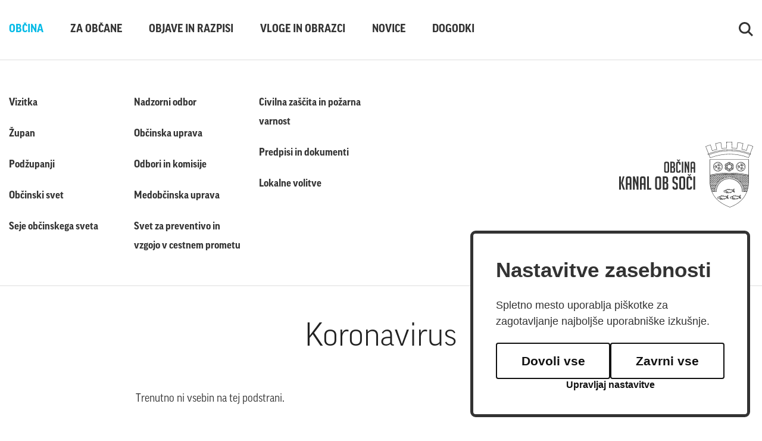

--- FILE ---
content_type: text/html; charset=UTF-8
request_url: https://www.obcina-kanal.si/sl/obcina/koronavirus/2021111708373691/sporocilo-za-medije:-cepljene-proti-covid19-v-ambulanti-oe-nijz,-vipavska-cesta-13-v-rozni-dolini-ob-sobotah
body_size: 4672
content:
<!DOCTYPE html>
<html lang="sl">
<head>		
	<meta charset="UTF-8" />
	<title>Občina Kanal ob Soči</title>
<meta name="description" content="Občina Kanal ob Soči s 5.502 prebivalci (Vir: Statistični urad republike Slovenije, 2015) prišteva med občine s srednje velikim..."/>
<meta property="og:type" content="website"/>
<meta property="og:url" content="https://obcina-kanal.si/sl/obcina/koronavirus/2021111708373691/sporocilo-za-medije:-cepljene-proti-covid19-v-ambulanti-oe-nijz,-vipavska-cesta-13-v-rozni-dolini-ob-sobotah"/>
<meta property="og:title" content="Občina Kanal ob Soči"/>
<meta property="og:description" content="Občina Kanal ob Soči s 5.502 prebivalci (Vir: Statistični urad republike Slovenije, 2015) prišteva med občine s srednje velikim..."/>
<meta property="og:image" content="https://obcina-kanal.si/images/social.jpg"/>
<meta property="twitter:card" content="summary_large_image"/>
<meta property="twitter:url" content="https://obcina-kanal.si/sl/obcina/koronavirus/2021111708373691/sporocilo-za-medije:-cepljene-proti-covid19-v-ambulanti-oe-nijz,-vipavska-cesta-13-v-rozni-dolini-ob-sobotah"/>
<meta property="twitter:title" content="Občina Kanal ob Soči"/>
<meta property="twitter:description" content="Občina Kanal ob Soči s 5.502 prebivalci (Vir: Statistični urad republike Slovenije, 2015) prišteva med občine s srednje velikim..."/>
<meta property="twitter:image" content="https://obcina-kanal.si/images/social.jpg"/>
	<meta name="copyright" content="Copyright Arctur d. o. o. Vse pravice pridržane." />
	<meta name="author" content="Arctur d.o.o." />
	<meta name="viewport" content="width=device-width, initial-scale=1, maximum-scale=5" />
	<meta http-equiv="X-UA-Compatible" content="IE=edge" />
	<meta name="mobile-web-app-capable" content="yes">
	<meta name="apple-mobile-web-app-capable" content="yes">
	<meta name="application-name" content="Občina Kanal">
	<meta name="apple-mobile-web-app-title" content="Občina Kanal">
	<meta name="theme-color" content="#ffffff">
	<meta name="msapplication-navbutton-color" content="#ffffff">
	<meta name="apple-mobile-web-app-status-bar-style" content="black-translucent">
	<meta name="msapplication-starturl" content="/">
	<meta name="viewport" content="width=device-width, initial-scale=1, shrink-to-fit=no">
	<link rel="manifest" href="/manifest.json">

	<meta name="google-site-verification" content="vbUnlgo0ETZ4k2hvdVI4GIVFhfu54Pkp-sPqzZLob4I" />	
	<link rel="icon" type="image/x-icon" href="/favicon.ico" />
	<link rel="shortcut icon" type="image/x-icon" href="/favicon.ico" />
	
	<link rel="stylesheet" type="text/css" href="/vendor/vendor.min.css?v=1615810560"/>	<link rel="stylesheet" type="text/css" href="/css/style.css?v=1662704928" />	<link rel="alternate" type="application/rss+xml" href="/rss/rss.php" title="Novice" />
	<!--[if lt IE 9]>
	<script type="text/javascript" src="/lib/html5shiv/html5shiv-printshiv.min.js"></script>
	<![endif]-->
	<script>
		const _0x1bdb=['2798cUBvpQ','7691EDQvHp','2HzMCRT','127jfMtsq','427311AwOHEf','charAt','371759fDJpQA','</a>','106uaeGPF','1jIszrt','length','29597RDAFZd','fromCharCode','<a\x20class=\x22email\x22\x20href=\x22','pdlowr=','20162REmznP','71681Xzlbgo','charCodeAt'];const _0x3abc=function(_0x39999a,_0x17e519){_0x39999a=_0x39999a-0x101;let _0x1bdbc2=_0x1bdb[_0x39999a];return _0x1bdbc2;};(function(_0x1081a7,_0x2a50fa){const _0xeb2059=_0x3abc;while(!![]){try{const _0x366586=parseInt(_0xeb2059(0x110))+-parseInt(_0xeb2059(0x105))+-parseInt(_0xeb2059(0x104))*parseInt(_0xeb2059(0x101))+parseInt(_0xeb2059(0x111))*-parseInt(_0xeb2059(0x103))+parseInt(_0xeb2059(0x107))+parseInt(_0xeb2059(0x10a))*-parseInt(_0xeb2059(0x10c))+parseInt(_0xeb2059(0x109))*parseInt(_0xeb2059(0x102));if(_0x366586===_0x2a50fa)break;else _0x1081a7['push'](_0x1081a7['shift']());}catch(_0x2df18c){_0x1081a7['push'](_0x1081a7['shift']());}}}(_0x1bdb,0x3d69f));var mDec=function mDec(_0x13b905,_0x4cfa8a,_0x56b75a,_0x27b7f2){const _0x390a8e=_0x3abc;(_0x4cfa8a==undefined||_0x4cfa8a=='')&&(_0x4cfa8a=_0x13b905);_0x56b75a==undefined&&(_0x56b75a='');let _0x2138ad=_0x390a8e(0x10f)+_0x13b905,_0x3f8227='';for(let _0x7cb12b=0x0;_0x7cb12b<_0x2138ad['length'];_0x7cb12b++){let _0x1708c0=_0x2138ad[_0x390a8e(0x112)](_0x7cb12b)-0x3;_0x3f8227+=String[_0x390a8e(0x10d)](_0x1708c0);}let _0x44e970='';for(let _0x231ab7=0x0;_0x231ab7<_0x4cfa8a[_0x390a8e(0x10b)];_0x231ab7++){let _0x20afe3=_0x4cfa8a[_0x390a8e(0x112)](_0x231ab7);_0x20afe3>=0x23&&_0x20afe3<=0x7e?_0x44e970+=String[_0x390a8e(0x10d)](_0x20afe3-0x3):_0x44e970+=_0x4cfa8a[_0x390a8e(0x106)](_0x231ab7);}_0x27b7f2==''&&(_0x27b7f2=_0x44e970),document['write'](_0x390a8e(0x10e)+_0x3f8227+_0x56b75a+'\x22>'+_0x27b7f2+_0x390a8e(0x108));};
	</script>
	<script src="https://www.recaptcha.net/recaptcha/api.js?onload=captchaCallback&render=explicit&hl=sl" async defer></script></head><body id="body-content" data-strid="51_slo">
    <a class="skip-main" title="Na vsebino" href="#main">Na vsebino</a>
<nav class="navbar navbar-expand-md fixed-top kanalNav">
    <div class="container">
        <a class="navbar-brand d-block d-md-none" href="/" title="Občina Kanal ob Soči"><img src="/images/backgrounds/icons/kanal-logo-mobile.svg" alt="Občina Kanal ob Soči" class="img-fluid"></a>
        	<button class="custom-toggler collapsed navbar-toggler" type="button" data-toggle="collapse" 
								data-target="#bs-main-menu-collapse" aria-controls="bs-main-menu-collapse" aria-expanded="false" aria-label="Toggle navigation">		<span></span>		<span></span>	</button>	<div class="collapse navbar-collapse" id="bs-main-menu-collapse"><ul class="navbar-nav searchMenu d-flex d-md-none ml-auto"><li class="nav-item p-0 openSearchMobile"><a class="nav-link" href="#" title="Iskanje"><img src="/images/backgrounds/icons/search.svg" alt="Iskanje"></a></li></ul>		<ul id="main-menu-bootstrap" class="navbar-nav"><li class="nav-item bs-level1 bs-level1-open first"><a href="/sl/obcina/" data-url-v-dir="obcina" class="nav-link bs-level1" title="Občina">Občina</a></li>
<li class="nav-item bs-level1"><a href="/sl/za-obcane/oskrba-s-pitno-vodo/" data-url-v-dir="za-obcane" class="nav-link bs-level1" title="Za občane">Za občane</a></li>
<li class="nav-item bs-level1"><a href="/sl/objave-in-razpisi/" data-url-v-dir="objave-in-razpisi" class="nav-link bs-level1" title="Objave in razpisi">Objave in razpisi</a></li>
<li class="nav-item bs-level1"><a href="/sl/vloge-in-obrazci/gospodarstvo/" data-url-v-dir="vloge-in-obrazci" class="nav-link bs-level1" title="Vloge in obrazci">Vloge in obrazci</a></li>
<li class="nav-item bs-level1"><a href="/sl/novice/" data-url-v-dir="novice" class="nav-link bs-level1" title="Novice">Novice</a></li>
<li class="nav-item bs-level1"><a href="/sl/dogodki/" data-url-v-dir="dogodki" class="nav-link bs-level1" title="Dogodki">Dogodki</a></li>
		</ul><ul class="navbar-nav d-none d-md-flex ml-auto"><li class="nav-item searchOpen p-0"><a class="nav-link" href="#" title="Iskanje"><img src="/images/backgrounds/icons/search.svg" alt="Iskanje"></a></li></ul><div class="navText">KANAL<br><light>OB</light><br><light>SOČI</light></div>	</div>    </div>
    <div id="form-mini-search-wrapper">	<div class="form-mini-search-inner-wrapper">		<div class="content-wrapper">			<form id="search-mini-form" name="search-mini-form" action="/sl/iskanje/" method="post" autocomplete="off">				<div class="search-input-group ui-front">					<label for="input-search-mini" class="d-none">Iskalni niz</label>					<input type="text" name="search-field" id="input-search-mini" placeholder="Iskanje"
											class="disableAutoComplete form-control search-main-input" value="" />					<span class="fa fa-search submit-helper"></span>					<input type="hidden" name="_submit_check" value="1" />					<span class="closeSearch" onclick="$('#form-mini-search-wrapper').fadeOut('fase');">Zapri iskalnik</span>				</label>			</form>		</div>	</div></div></nav>
<header class="desktop">
    <div class="container d-flex flex-column">
        <div class="row d-flex flex-column flex-grow-1">
            <div class="col-md-12">
                <div class="row flex-row justify-content-between align-items-center">
                    <div class="col-md-6 sub-columns">
                    <ul class='sub-menu'><li class="nav-item bs-level1 first"><a href="/sl/obcina/vizitka/" data-url-v-dir="vizitka" class="nav-link bs-level1" title="Vizitka">Vizitka</a></li>
<li class="nav-item bs-level1"><a href="/sl/obcina/zupan/" data-url-v-dir="zupan" class="nav-link bs-level1" title="Župan">Župan</a></li>
<li class="nav-item bs-level1"><a href="/sl/obcina/podzupanji/" data-url-v-dir="podzupanji" class="nav-link bs-level1" title="Podžupanji">Podžupanji</a></li>
<li class="nav-item bs-level1"><a href="/sl/obcina/obcinski-svet/" data-url-v-dir="obcinski-svet" class="nav-link bs-level1" title="Občinski svet">Občinski svet</a></li>
<li class="nav-item bs-level1"><a href="/sl/obcina/seje-obcinskega-sveta/" data-url-v-dir="seje-obcinskega-sveta" class="nav-link bs-level1" title="Seje občinskega sveta">Seje občinskega sveta</a></li>
<li class="nav-item bs-level1"><a href="/sl/obcina/nadzorni-odbor/" data-url-v-dir="nadzorni-odbor" class="nav-link bs-level1" title="Nadzorni odbor">Nadzorni odbor</a></li>
<li class="nav-item bs-level1"><a href="/sl/obcina/obcinska-uprava/" data-url-v-dir="obcinska-uprava" class="nav-link bs-level1" title="Občinska uprava">Občinska uprava</a></li>
<li class="nav-item bs-level1"><a href="/sl/obcina/odbori-in-komisije/" data-url-v-dir="odbori-in-komisije" class="nav-link bs-level1" title="Odbori in komisije">Odbori in komisije</a></li>
<li class="nav-item bs-level1"><a href="/sl/obcina/medobcinska-uprava/" data-url-v-dir="medobcinska-uprava" class="nav-link bs-level1" title="Medobčinska uprava">Medobčinska uprava</a></li>
<li class="nav-item bs-level1"><a href="/sl/obcina/spv/" data-url-v-dir="spv" class="nav-link bs-level1" title="Svet za preventivo in vzgojo v cestnem prometu">Svet za preventivo in vzgojo v cestnem prometu</a></li>
<li class="nav-item bs-level1"><a href="/sl/obcina/civilna-zascita-in-pozarna-varnost/" data-url-v-dir="civilna-zascita-in-pozarna-varnost" class="nav-link bs-level1" title="Civilna zaščita in požarna varnost">Civilna zaščita in požarna varnost</a></li>
<li class="nav-item bs-level1 dropdown"><a href="/sl/obcina/predpisi-in-dokumenti-/" data-url-v-dir="predpisi-in-dokumenti-" class="nav-link bs-level1" title="Predpisi in dokumenti ">Predpisi in dokumenti </a>
<ul class="dropdown-menu bs-level2">
<li class="nav-item bs-level2 first"><a href="/sl/obcina/predpisi-in-dokumenti-/finance/" data-url-v-dir="finance" class="nav-link bs-level2" title="Finance">Finance</a></li>
<li class="nav-item bs-level2"><a href="/sl/obcina/predpisi-in-dokumenti-/okolje-in-prostor/" data-url-v-dir="okolje-in-prostor" class="nav-link bs-level2" title="Okolje in prostor">Okolje in prostor</a></li>
<li class="nav-item bs-level2"><a href="/sl/obcina/predpisi-in-dokumenti-/skupna-delovna-skupina/" data-url-v-dir="skupna-delovna-skupina" class="nav-link bs-level2" title="Skupna delovna skupina">Skupna delovna skupina</a></li>
<li class="nav-item bs-level2"><a href="/sl/obcina/predpisi-in-dokumenti-/drugi-dokumenti/" data-url-v-dir="drugi-dokumenti" class="nav-link bs-level2" title="Drugi dokumenti">Drugi dokumenti</a></li>
</ul>
</li>
<li class="nav-item bs-level1"><a href="/sl/obcina/lokalne-volitve/" data-url-v-dir="lokalne-volitve" class="nav-link bs-level1" title="Lokalne volitve">Lokalne volitve</a></li>
</ul>                    </div>
                    <div class="col-md-3 d-none d-md-block text-right">
                        <a href="/" title="Občina Kanal ob Soči"><img src="/images/backgrounds/icons/kanal-logo-desktop.svg" class="img-fluid" alt="Občina Kanal ob Soči"></a>
                    </div>
                </div>
            </div>
        </div>
    </div>
</header>    <section class="content" id="main">
        <div class="container h-100">
            <div class="row justify-content-center">
                <div class="col-md-8 pageContent">
                    <h1>Koronavirus</h1>
                    <p>Trenutno ni vsebin na tej podstrani.</p>                                    </div>
                            </div>
        </div>
    </section>
<footer>	
		<div class="container">
            <div class="row justify-content-between align-items-end">
                <div class="col-md-5 order-2 order-md-1">
                    <div class="row">
                        <div class="col-md-5 order-2 order-md-1">
                            <div class="wrapfooterText">
                                <div class="footerText">
                                    KANAL<br>
                                    <light>OB</light><br>
                                    <light>SOČI</light>
                                </div>
                            </div>
                        </div>
                        <div class="col-md-6 order-1 order-md-2">
                            <address>
                                <strong>Občina Kanal ob Soči</strong><br>
                                Trg svobode 23 p.p. 50<br>
                                5213 Kanal<br>
                                T: 05 398 1200<br>
                                E: <script type="text/javascript">mDec('jsCreflqd0ndqdo1vl', 'jsCreflqd0ndqdo1vl', '', '');</script>                            </address>
                        </div>
                    </div>
                </div>
                <div class="col-md-7 order-1 order-md-2 text-md-right">
                    <div class="wrapLogos">
                        <!-- <img src="/images/backgrounds/icons/logo-30letSLO.svg" class="img-fluid" alt="30 let Slovenije">  -->
                        <a href="https://www.go2025.eu/" target="_blank"><img src="/images/backgrounds/icons/logo-GO2025.svg" class="img-fluid" alt="GO2025"></a> 
                        <a href="https://www.tic-kanal.si/slovenia-green" target="_blank"><img src="/images/backgrounds/icons/slovenia-green.svg" class="img-fluid" alt="Slovenija Green Destination"></a>
                        <a href="https://spot.gov.si/sl/" target="_blank"><img src="/images/backgrounds/icons/spot.svg" class="img-fluid" alt="SPOT"></a>
                    </div>
                    <p><a href="/sl/izjava-o-dostopnosti/">Izjava o dostopnosti</a> / &copy; Občina Kanal / Produkcija: <a href="https://www.arctur.si">Ar&copy;tur</a></p>
                </div>
            </div>
        </div>
	</footer>
    <script type="text/javascript" src="/vendor/vendor.min.js?v=1615810560"></script>	<script type="text/javascript" src="/js/scripts.min.js?v=1662704928"></script>	<!-- Global site tag (gtag.js) - Google Analytics -->
<script async src="https://www.googletagmanager.com/gtag/js?id=G-PDFS6RSZQ9"></script>
<script type="text/plain" data-cookiecategory="analytics">
  window.dataLayer = window.dataLayer || [];
  function gtag(){dataLayer.push(arguments);}
  gtag('js', new Date());

  gtag('config', 'G-PDFS6RSZQ9');
</script>    
    <script type="text/javascript" src="https://cookie.web.arctur.si/cookies/cookieconsent.js" id="cookiejs" data-link="#03BAE6" data-button="#03BAE6" data-buttontext="#FFFFFF" data-buttonhover="#3399fe" data-buttonborder="none" data-privacylink="/sl/za-obcane/varstvo-osebnih-podatkov/" data-displaybutton="yes" data-forceconsent="false"></script>
	<div class="arcwaelement arcwaelement-outer" title="Meni za dostopnost">
	<span class="access arcwaelement arcwaelement-inner"></span>
</div>
<script>
	(function(doc, tag, id) {
		var js = doc.getElementsByTagName(tag)[0];
		if (doc.getElementById(id)) {
			return;
		}
		js = doc.createElement(tag);
		js.id = id;
		js.src = "/accessibility/plugin.js?v3";
		js.type = "text/javascript";
		doc.body.appendChild(js);
	}(document, 'script', 'arcwa-script'));
	window.onload = function() {
		ARCwa.setOptions({
			// change position of the plugin here !
			position: 'bottom',
			triggerLeftRight: 'right',
			icon: '/accessibility/images/accessibility.svg',
			customTrigger: '.arcwaelement-outer',
		});
		ARCwa.render();
	}
</script></body>
</html>

--- FILE ---
content_type: text/css;charset=utf-8
request_url: https://use.typekit.net/qzo7gbw.css
body_size: 934
content:
/*
 * The Typekit service used to deliver this font or fonts for use on websites
 * is provided by Adobe and is subject to these Terms of Use
 * http://www.adobe.com/products/eulas/tou_typekit. For font license
 * information, see the list below.
 *
 * ff-good-web-pro:
 *   - http://typekit.com/eulas/000000000000000077359ca4
 *   - http://typekit.com/eulas/000000000000000077359cc2
 *   - http://typekit.com/eulas/000000000000000077359cd0
 *   - http://typekit.com/eulas/000000000000000077359cee
 *   - http://typekit.com/eulas/000000000000000077359cc0
 *   - http://typekit.com/eulas/000000000000000077359ccb
 *   - http://typekit.com/eulas/000000000000000077359cde
 *   - http://typekit.com/eulas/000000000000000077359cf1
 *   - http://typekit.com/eulas/000000000000000077359cf7
 *   - http://typekit.com/eulas/000000000000000077359d05
 *   - http://typekit.com/eulas/000000000000000077359d0b
 *   - http://typekit.com/eulas/000000000000000077359d10
 *   - http://typekit.com/eulas/000000000000000077359d15
 *   - http://typekit.com/eulas/000000000000000077359d1b
 *
 * © 2009-2026 Adobe Systems Incorporated. All Rights Reserved.
 */
/*{"last_published":"2021-08-09 15:03:10 UTC"}*/

@import url("https://p.typekit.net/p.css?s=1&k=qzo7gbw&ht=tk&f=8759.8760.8761.8762.8763.8764.8765.8766.8767.8768.23528.23529.23530.23531&a=82941463&app=typekit&e=css");

@font-face {
font-family:"ff-good-web-pro";
src:url("https://use.typekit.net/af/33d077/000000000000000077359ca4/30/l?primer=2e5bbab45182fa5196d1e4627cbc75ac00bd292747eb8cb42f3409ea847179d5&fvd=n8&v=3") format("woff2"),url("https://use.typekit.net/af/33d077/000000000000000077359ca4/30/d?primer=2e5bbab45182fa5196d1e4627cbc75ac00bd292747eb8cb42f3409ea847179d5&fvd=n8&v=3") format("woff"),url("https://use.typekit.net/af/33d077/000000000000000077359ca4/30/a?primer=2e5bbab45182fa5196d1e4627cbc75ac00bd292747eb8cb42f3409ea847179d5&fvd=n8&v=3") format("opentype");
font-display:auto;font-style:normal;font-weight:800;font-stretch:normal;
}

@font-face {
font-family:"ff-good-web-pro";
src:url("https://use.typekit.net/af/a71ceb/000000000000000077359cc2/30/l?primer=2e5bbab45182fa5196d1e4627cbc75ac00bd292747eb8cb42f3409ea847179d5&fvd=i8&v=3") format("woff2"),url("https://use.typekit.net/af/a71ceb/000000000000000077359cc2/30/d?primer=2e5bbab45182fa5196d1e4627cbc75ac00bd292747eb8cb42f3409ea847179d5&fvd=i8&v=3") format("woff"),url("https://use.typekit.net/af/a71ceb/000000000000000077359cc2/30/a?primer=2e5bbab45182fa5196d1e4627cbc75ac00bd292747eb8cb42f3409ea847179d5&fvd=i8&v=3") format("opentype");
font-display:auto;font-style:italic;font-weight:800;font-stretch:normal;
}

@font-face {
font-family:"ff-good-web-pro";
src:url("https://use.typekit.net/af/4e76a5/000000000000000077359cd0/30/l?primer=2e5bbab45182fa5196d1e4627cbc75ac00bd292747eb8cb42f3409ea847179d5&fvd=n7&v=3") format("woff2"),url("https://use.typekit.net/af/4e76a5/000000000000000077359cd0/30/d?primer=2e5bbab45182fa5196d1e4627cbc75ac00bd292747eb8cb42f3409ea847179d5&fvd=n7&v=3") format("woff"),url("https://use.typekit.net/af/4e76a5/000000000000000077359cd0/30/a?primer=2e5bbab45182fa5196d1e4627cbc75ac00bd292747eb8cb42f3409ea847179d5&fvd=n7&v=3") format("opentype");
font-display:auto;font-style:normal;font-weight:700;font-stretch:normal;
}

@font-face {
font-family:"ff-good-web-pro";
src:url("https://use.typekit.net/af/b0e489/000000000000000077359cee/30/l?primer=2e5bbab45182fa5196d1e4627cbc75ac00bd292747eb8cb42f3409ea847179d5&fvd=i7&v=3") format("woff2"),url("https://use.typekit.net/af/b0e489/000000000000000077359cee/30/d?primer=2e5bbab45182fa5196d1e4627cbc75ac00bd292747eb8cb42f3409ea847179d5&fvd=i7&v=3") format("woff"),url("https://use.typekit.net/af/b0e489/000000000000000077359cee/30/a?primer=2e5bbab45182fa5196d1e4627cbc75ac00bd292747eb8cb42f3409ea847179d5&fvd=i7&v=3") format("opentype");
font-display:auto;font-style:italic;font-weight:700;font-stretch:normal;
}

@font-face {
font-family:"ff-good-web-pro";
src:url("https://use.typekit.net/af/e0f949/000000000000000077359cc0/30/l?primer=2e5bbab45182fa5196d1e4627cbc75ac00bd292747eb8cb42f3409ea847179d5&fvd=n4&v=3") format("woff2"),url("https://use.typekit.net/af/e0f949/000000000000000077359cc0/30/d?primer=2e5bbab45182fa5196d1e4627cbc75ac00bd292747eb8cb42f3409ea847179d5&fvd=n4&v=3") format("woff"),url("https://use.typekit.net/af/e0f949/000000000000000077359cc0/30/a?primer=2e5bbab45182fa5196d1e4627cbc75ac00bd292747eb8cb42f3409ea847179d5&fvd=n4&v=3") format("opentype");
font-display:auto;font-style:normal;font-weight:400;font-stretch:normal;
}

@font-face {
font-family:"ff-good-web-pro";
src:url("https://use.typekit.net/af/6f616a/000000000000000077359ccb/30/l?primer=2e5bbab45182fa5196d1e4627cbc75ac00bd292747eb8cb42f3409ea847179d5&fvd=i4&v=3") format("woff2"),url("https://use.typekit.net/af/6f616a/000000000000000077359ccb/30/d?primer=2e5bbab45182fa5196d1e4627cbc75ac00bd292747eb8cb42f3409ea847179d5&fvd=i4&v=3") format("woff"),url("https://use.typekit.net/af/6f616a/000000000000000077359ccb/30/a?primer=2e5bbab45182fa5196d1e4627cbc75ac00bd292747eb8cb42f3409ea847179d5&fvd=i4&v=3") format("opentype");
font-display:auto;font-style:italic;font-weight:400;font-stretch:normal;
}

@font-face {
font-family:"ff-good-web-pro";
src:url("https://use.typekit.net/af/e0d11d/000000000000000077359cde/30/l?primer=2e5bbab45182fa5196d1e4627cbc75ac00bd292747eb8cb42f3409ea847179d5&fvd=n3&v=3") format("woff2"),url("https://use.typekit.net/af/e0d11d/000000000000000077359cde/30/d?primer=2e5bbab45182fa5196d1e4627cbc75ac00bd292747eb8cb42f3409ea847179d5&fvd=n3&v=3") format("woff"),url("https://use.typekit.net/af/e0d11d/000000000000000077359cde/30/a?primer=2e5bbab45182fa5196d1e4627cbc75ac00bd292747eb8cb42f3409ea847179d5&fvd=n3&v=3") format("opentype");
font-display:auto;font-style:normal;font-weight:300;font-stretch:normal;
}

@font-face {
font-family:"ff-good-web-pro";
src:url("https://use.typekit.net/af/809354/000000000000000077359cf1/30/l?primer=2e5bbab45182fa5196d1e4627cbc75ac00bd292747eb8cb42f3409ea847179d5&fvd=i3&v=3") format("woff2"),url("https://use.typekit.net/af/809354/000000000000000077359cf1/30/d?primer=2e5bbab45182fa5196d1e4627cbc75ac00bd292747eb8cb42f3409ea847179d5&fvd=i3&v=3") format("woff"),url("https://use.typekit.net/af/809354/000000000000000077359cf1/30/a?primer=2e5bbab45182fa5196d1e4627cbc75ac00bd292747eb8cb42f3409ea847179d5&fvd=i3&v=3") format("opentype");
font-display:auto;font-style:italic;font-weight:300;font-stretch:normal;
}

@font-face {
font-family:"ff-good-web-pro";
src:url("https://use.typekit.net/af/d0054e/000000000000000077359cf7/30/l?primer=2e5bbab45182fa5196d1e4627cbc75ac00bd292747eb8cb42f3409ea847179d5&fvd=n6&v=3") format("woff2"),url("https://use.typekit.net/af/d0054e/000000000000000077359cf7/30/d?primer=2e5bbab45182fa5196d1e4627cbc75ac00bd292747eb8cb42f3409ea847179d5&fvd=n6&v=3") format("woff"),url("https://use.typekit.net/af/d0054e/000000000000000077359cf7/30/a?primer=2e5bbab45182fa5196d1e4627cbc75ac00bd292747eb8cb42f3409ea847179d5&fvd=n6&v=3") format("opentype");
font-display:auto;font-style:normal;font-weight:600;font-stretch:normal;
}

@font-face {
font-family:"ff-good-web-pro";
src:url("https://use.typekit.net/af/8e5f68/000000000000000077359d05/30/l?primer=2e5bbab45182fa5196d1e4627cbc75ac00bd292747eb8cb42f3409ea847179d5&fvd=i6&v=3") format("woff2"),url("https://use.typekit.net/af/8e5f68/000000000000000077359d05/30/d?primer=2e5bbab45182fa5196d1e4627cbc75ac00bd292747eb8cb42f3409ea847179d5&fvd=i6&v=3") format("woff"),url("https://use.typekit.net/af/8e5f68/000000000000000077359d05/30/a?primer=2e5bbab45182fa5196d1e4627cbc75ac00bd292747eb8cb42f3409ea847179d5&fvd=i6&v=3") format("opentype");
font-display:auto;font-style:italic;font-weight:600;font-stretch:normal;
}

@font-face {
font-family:"ff-good-web-pro";
src:url("https://use.typekit.net/af/508d9f/000000000000000077359d0b/30/l?primer=2e5bbab45182fa5196d1e4627cbc75ac00bd292747eb8cb42f3409ea847179d5&fvd=n5&v=3") format("woff2"),url("https://use.typekit.net/af/508d9f/000000000000000077359d0b/30/d?primer=2e5bbab45182fa5196d1e4627cbc75ac00bd292747eb8cb42f3409ea847179d5&fvd=n5&v=3") format("woff"),url("https://use.typekit.net/af/508d9f/000000000000000077359d0b/30/a?primer=2e5bbab45182fa5196d1e4627cbc75ac00bd292747eb8cb42f3409ea847179d5&fvd=n5&v=3") format("opentype");
font-display:auto;font-style:normal;font-weight:500;font-stretch:normal;
}

@font-face {
font-family:"ff-good-web-pro";
src:url("https://use.typekit.net/af/ed5d0c/000000000000000077359d10/30/l?primer=2e5bbab45182fa5196d1e4627cbc75ac00bd292747eb8cb42f3409ea847179d5&fvd=i5&v=3") format("woff2"),url("https://use.typekit.net/af/ed5d0c/000000000000000077359d10/30/d?primer=2e5bbab45182fa5196d1e4627cbc75ac00bd292747eb8cb42f3409ea847179d5&fvd=i5&v=3") format("woff"),url("https://use.typekit.net/af/ed5d0c/000000000000000077359d10/30/a?primer=2e5bbab45182fa5196d1e4627cbc75ac00bd292747eb8cb42f3409ea847179d5&fvd=i5&v=3") format("opentype");
font-display:auto;font-style:italic;font-weight:500;font-stretch:normal;
}

@font-face {
font-family:"ff-good-web-pro";
src:url("https://use.typekit.net/af/8f9dfb/000000000000000077359d15/30/l?primer=2e5bbab45182fa5196d1e4627cbc75ac00bd292747eb8cb42f3409ea847179d5&fvd=n9&v=3") format("woff2"),url("https://use.typekit.net/af/8f9dfb/000000000000000077359d15/30/d?primer=2e5bbab45182fa5196d1e4627cbc75ac00bd292747eb8cb42f3409ea847179d5&fvd=n9&v=3") format("woff"),url("https://use.typekit.net/af/8f9dfb/000000000000000077359d15/30/a?primer=2e5bbab45182fa5196d1e4627cbc75ac00bd292747eb8cb42f3409ea847179d5&fvd=n9&v=3") format("opentype");
font-display:auto;font-style:normal;font-weight:900;font-stretch:normal;
}

@font-face {
font-family:"ff-good-web-pro";
src:url("https://use.typekit.net/af/f8dc02/000000000000000077359d1b/30/l?primer=2e5bbab45182fa5196d1e4627cbc75ac00bd292747eb8cb42f3409ea847179d5&fvd=i9&v=3") format("woff2"),url("https://use.typekit.net/af/f8dc02/000000000000000077359d1b/30/d?primer=2e5bbab45182fa5196d1e4627cbc75ac00bd292747eb8cb42f3409ea847179d5&fvd=i9&v=3") format("woff"),url("https://use.typekit.net/af/f8dc02/000000000000000077359d1b/30/a?primer=2e5bbab45182fa5196d1e4627cbc75ac00bd292747eb8cb42f3409ea847179d5&fvd=i9&v=3") format("opentype");
font-display:auto;font-style:italic;font-weight:900;font-stretch:normal;
}

.tk-ff-good-web-pro { font-family: "ff-good-web-pro",sans-serif; }


--- FILE ---
content_type: image/svg+xml
request_url: https://www.obcina-kanal.si/images/backgrounds/icons/slovenia-green.svg
body_size: 2189
content:
<?xml version="1.0" encoding="utf-8"?>
<!-- Generator: Adobe Illustrator 25.0.1, SVG Export Plug-In . SVG Version: 6.00 Build 0)  -->
<svg version="1.1" id="Layer_1" xmlns="http://www.w3.org/2000/svg" xmlns:xlink="http://www.w3.org/1999/xlink" x="0px" y="0px"
	 width="91px" height="51.7px" viewBox="0 0 91 51.7" style="enable-background:new 0 0 91 51.7;" xml:space="preserve">
<style type="text/css">
	.st0{fill:#333333;}
</style>
<polygon class="st0" points="91,51.7 0,38.8 0,0 66.5,0 66.5,0.6 0.6,0.6 0.6,38.2 90.7,51 "/>
<path class="st0" d="M91,3.7V0.6c-0.6,1.4-1.2,2.7-1.8,4.1C89.8,4.3,90.4,4,91,3.7"/>
<path class="st0" d="M86.3,11.6c1.5-0.7,3.1-1.3,4.7-1.9V4.5c-0.8,0.4-1.6,0.9-2.3,1.3C87.8,7.7,87.1,9.7,86.3,11.6"/>
<path class="st0" d="M90.4,0H81c2.1,2.7,4.1,5.4,5.9,8.2C88,5.5,89.2,2.7,90.4,0"/>
<path class="st0" d="M78,39.4c4.1-1.8,8.5-3.1,13-4.1v-6.1c-3.9,0.8-7.7,2-11.4,3.4C79,34.8,78.5,37.1,78,39.4"/>
<path class="st0" d="M86.5,9L86.5,9c-2-3.1-4.2-6.1-6.5-9H64.5c7.3,4.2,13.9,9.3,19.7,15C85,13,85.7,11,86.5,9"/>
<path class="st0" d="M79.8,31.7c3.6-1.3,7.3-2.4,11.1-3.2v-6.3c-3.2,0.8-6.3,1.8-9.3,2.9C81,27.3,80.4,29.5,79.8,31.7"/>
<path class="st0" d="M84,18c2.3-1,4.6-1.9,7-2.7v-4.7c-1.7,0.6-3.4,1.3-5,2C85.3,14.4,84.6,16.2,84,18"/>
<path class="st0" d="M83.7,18.9c-0.6,1.8-1.2,3.5-1.7,5.3c2.9-1.1,5.9-2,9-2.8v-5.3C88.5,16.9,86.1,17.9,83.7,18.9L83.7,18.9z"/>
<path class="st0" d="M79.8,28.8c-3.3-2.3-6.9-4.3-10.6-6.1l1.9,8.5c2.4,1.3,4.7,2.6,7,4.1C78.7,33.2,79.2,31,79.8,28.8"/>
<path class="st0" d="M73.4,41.3l1.9,8.1l0,0c0.4-2.9,0.7-4.2,1.1-5.9C75.4,42.8,74.4,42.1,73.4,41.3"/>
<path class="st0" d="M78,36.2c-2.1-1.4-4.3-2.7-6.6-4l1.8,8c1.2,0.8,2.3,1.6,3.4,2.5C77,40.5,77.5,38.4,78,36.2"/>
<path class="st0" d="M76.1,49.6L91,51.7v-8.8c-5,0.7-9.8,2-14.4,3.8C76.5,47.5,76.4,47.9,76.1,49.6"/>
<path class="st0" d="M77.8,40.3c-0.4,1.9-0.8,3.7-1.1,5.6c4.6-1.8,9.3-3,14.2-3.7v-6.1C86.4,37,82,38.4,77.8,40.3"/>
<path class="st0" d="M81.8,22.2c-4.5-3.2-9.4-5.9-14.5-8.2l1.8,7.8c3.9,1.8,7.5,3.9,11,6.2C80.6,26.1,81.2,24.2,81.8,22.2"/>
<path class="st0" d="M84,15.8C78.2,10,71.6,5,64.3,0.7L67.1,13c5.3,2.3,10.3,5.2,15,8.4C82.6,19.6,83.3,17.7,84,15.8"/>
<path class="st0" d="M17.8,17.1c1.6,0,2.7,0.7,3.5,1.5l-1.4,1.6c-0.5-0.5-1.1-0.8-2-0.8c-1.7,0-2.9,1.3-2.9,3.6s1,3.6,3.1,3.6
	c0.5,0,0.9-0.1,1.2-0.3v-1.9h-1.8v-2.1h4.1v5.1c-0.8,0.8-2.2,1.4-3.7,1.4c-3,0-5.4-2-5.4-5.7C12.3,19.2,14.8,17.1,17.8,17.1"/>
<path class="st0" d="M30.3,28.4l-2.1-4h-1.4v4h-2.5V17.3h4c2.4,0,4.3,0.8,4.3,3.5c0,1.6-0.8,2.7-2,3.2l2.5,4.5h-2.8V28.4z
	 M26.8,22.4h1.3c1.3,0,2-0.6,2-1.7s-0.7-1.5-2-1.5h-1.3V22.4z"/>
<polygon class="st0" points="35.3,17.3 42.3,17.3 42.3,19.4 37.8,19.4 37.8,21.6 41.6,21.6 41.6,23.7 37.8,23.7 37.8,26.3 
	42.5,26.3 42.5,28.4 35.3,28.4 "/>
<polygon class="st0" points="45.2,17.3 52.2,17.3 52.2,19.4 47.7,19.4 47.7,21.6 51.5,21.6 51.5,23.7 47.7,23.7 47.7,26.3 
	52.3,26.3 52.3,28.4 45.2,28.4 "/>
<path class="st0" d="M55.1,17.3h2.6l2.9,5.5l1.1,2.5h0.1c-0.1-1.2-0.3-2.8-0.3-4.1v-3.9h2.4v11.1h-2.6l-2.9-5.6l-1.1-2.4h-0.1
	c0.1,1.2,0.3,2.7,0.3,4v3.9h-2.4V17.3z"/>
<path class="st0" d="M5,11.8C5.7,12.5,6.6,13,7.6,13c1.2,0,1.9-0.6,1.9-1.5S8.8,10.3,8,9.9L6.6,9.2c-0.9-0.4-1.9-1-1.9-2.4
	s1.2-2.5,2.9-2.5c1.1,0,2.1,0.5,2.7,1.1L9.8,6.2C9.2,5.7,8.5,5.4,7.7,5.4C6.7,5.4,6,5.9,6,6.8S6.8,8,7.5,8.3l1.3,0.6
	c1.1,0.5,1.9,1.1,1.9,2.5c0,1.5-1.2,2.6-3.2,2.6c-1.3,0-2.4-0.5-3.3-1.4L5,11.8z"/>
<polygon class="st0" points="12.4,4.6 14.4,4.6 14.4,12 18.1,12 18.1,13.8 12.4,13.8 "/>
<path class="st0" d="M18.7,9.1c0-3,1.7-4.7,4.2-4.7s4.2,1.7,4.2,4.7s-1.7,4.8-4.2,4.8C20.4,14,18.7,12.2,18.7,9.1 M25,9.1
	c0-1.8-0.8-2.9-2.1-2.9c-1.3,0-2.1,1.1-2.1,2.9c0,1.9,0.8,3,2.1,3C24.2,12.2,25,11,25,9.1"/>
<path class="st0" d="M27.5,4.6h2.2l1.1,4.3c0.3,1,0.5,1.9,0.8,3h0.1c0.3-1,0.5-2,0.7-3l1.1-4.3h2.1l-2.8,9.2h-2.5L27.5,4.6z"/>
<polygon class="st0" points="36.6,4.6 42.4,4.6 42.4,6.3 38.7,6.3 38.7,8.2 41.8,8.2 41.8,9.9 38.7,9.9 38.7,12 42.5,12 42.5,13.8 
	36.6,13.8 "/>
<path class="st0" d="M44.5,4.5h1.2l3.4,5.8l1,1.9h0.1c-0.1-0.9-0.1-2-0.1-3V4.5h1.1v9.3H50L46.6,8l-1-1.9h-0.1
	C45.6,7,45.7,8,45.7,8.9v4.9h-1.1V4.5H44.5z"/>
<rect x="53.7" y="4.5" class="st0" width="1.2" height="9.3"/>
<path class="st0" d="M61.7,11h-3.4l-0.9,2.8h-1.2l3.1-9.3h1.3l3.1,9.3h-1.3L61.7,11z M61.4,10L61,8.6c-0.3-1-0.6-2.1-0.9-3.1H60
	c-0.3,1.1-0.6,2.1-0.9,3.1L58.6,10H61.4z"/>
<g>
	<path class="st0" d="M26.5,31.7H28c1.2,0,1.9,0.9,1.9,2.1c0,1.3-0.7,2.1-1.9,2.1h-1.5V31.7z M28,35c0.6,0,0.9-0.5,0.9-1.2
		c0-0.8-0.3-1.2-0.9-1.2h-0.5V35H28z"/>
	<path class="st0" d="M30.7,31.7h2.6v0.9h-1.5v0.8h1.5v0.9h-1.5v0.8h1.5V36h-2.6L30.7,31.7z"/>
	<path class="st0" d="M34.3,34.7c0.3,0.3,0.6,0.5,1,0.5c0.3,0,0.5-0.2,0.5-0.4c0-0.3-0.3-0.4-0.6-0.5c-0.6-0.2-1.3-0.4-1.3-1.3
		c0-0.7,0.5-1.3,1.5-1.3c0.5,0,1,0.2,1.4,0.5L36.3,33c-0.3-0.2-0.6-0.4-0.9-0.4c-0.3,0-0.4,0.1-0.4,0.3s0.2,0.3,0.6,0.5
		c0.6,0.2,1.3,0.5,1.3,1.3s-0.6,1.4-1.5,1.4c-0.7,0-1.2-0.2-1.5-0.6L34.3,34.7z"/>
	<path class="st0" d="M38.3,32.6h-0.9v-0.9h2.9v0.9h-0.9V36h-1v-3.4H38.3z"/>
	<path class="st0" d="M41,31.7h1V36h-1V31.7z"/>
	<path class="st0" d="M44,33.5V36h-1v-4.3h1l1.2,2.3v-2.3h1V36h-1L44,33.5z"/>
	<path class="st0" d="M49.4,35.3H48L47.8,36h-1.1l1.3-4.3h1.3l1.3,4.3h-1.1L49.4,35.3z M48.2,34.4h0.9l-0.5-1.8L48.2,34.4z"/>
	<path class="st0" d="M51.5,32.6h-0.9v-0.9h2.9v0.9h-0.9V36h-1v-3.4H51.5z"/>
	<path class="st0" d="M54.2,31.7h1V36h-1V31.7z"/>
	<path class="st0" d="M57.9,31.6c1.2,0,1.9,0.9,1.9,2.2S59.1,36,57.9,36S56,35.1,56,33.8S56.7,31.6,57.9,31.6z M57.9,32.5
		c-0.5,0-0.8,0.6-0.8,1.3s0.3,1.3,0.8,1.3s0.8-0.6,0.8-1.3S58.4,32.5,57.9,32.5z"/>
	<path class="st0" d="M61.6,33.5V36h-1v-4.3h1.1l1.2,2.3v-2.3h1V36h-1L61.6,33.5z"/>
</g>
</svg>


--- FILE ---
content_type: image/svg+xml
request_url: https://www.obcina-kanal.si/images/backgrounds/icons/spot.svg
body_size: 2174
content:
<svg version="1.2" baseProfile="tiny-ps" xmlns="http://www.w3.org/2000/svg" viewBox="0 0 150 47" width="150" height="47">
	<title>SPOT_LOGO-01</title>
	<defs>
		<image  width="146" height="33" id="img1" href="[data-uri]"/>
	</defs>
	<style>
		tspan { white-space:pre }
	</style>
	<use id="Background" href="#img1" x="2" y="7" />
</svg>